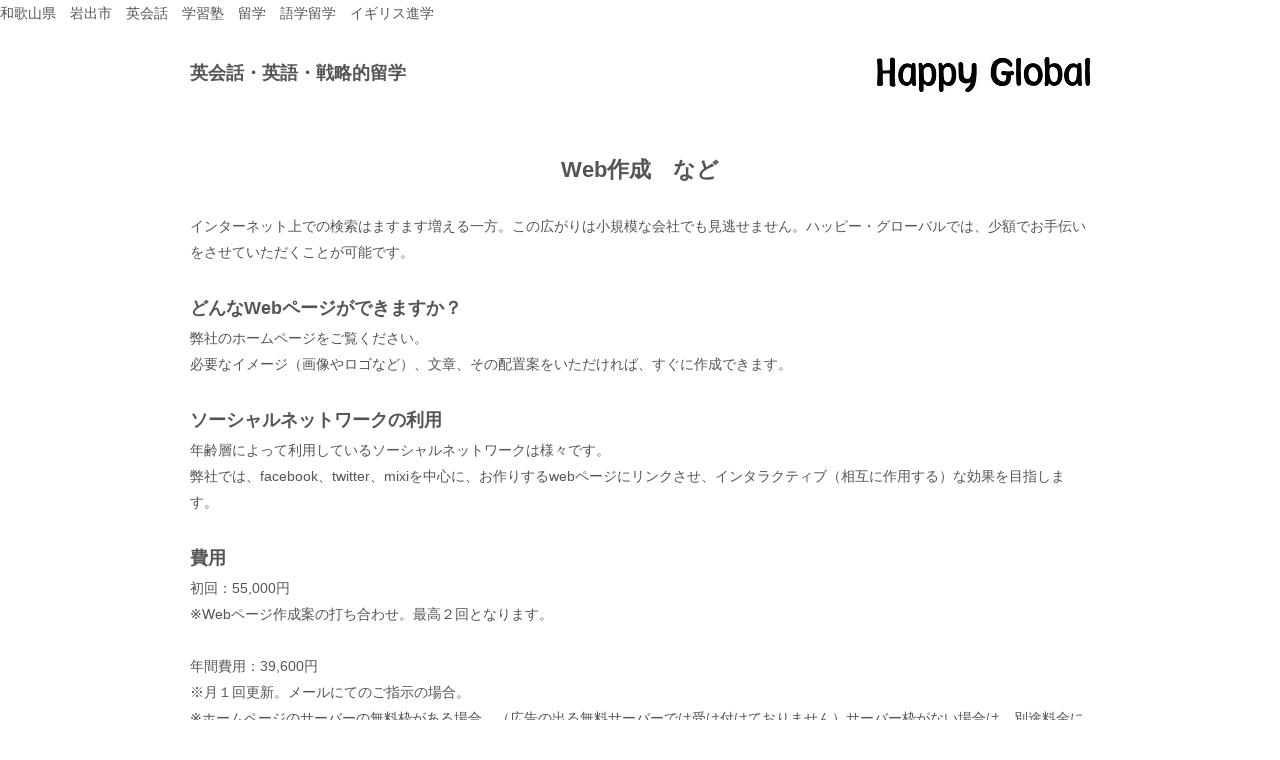

--- FILE ---
content_type: text/html
request_url: https://happyglobal.sakura.ne.jp/web.html
body_size: 8017
content:
<!DOCTYPE html>
<html lang="ja-JP">
 <head> 
  <meta http-equiv="X-UA-Compatible" content="IE=edge,chrome=1"> 
  <meta http-equiv="content-type" content="text/html; charset=UTF-8"> 
  <meta name="google-site-verification" content="Jr_ga-ZlNMl-XJliVGW521GCqTm7BQy9kHcuoOJC1jY"> 
  <meta name="robots" content="index"> 
  <meta name="viewport" content="width=device-width, initial-scale=1"> 
  <meta name="keywords" content="Web作成，ウェブ作成"> 
  <meta name="description" content="和歌山県岩出市金池にある会社。ウェブ作成も行っています。"> 
  <meta property="og:title" content="Web作成など Happy Global"> 
  <meta property="og:type" content="website"> 
  <meta property="og:image" content="http://happyglobal.sakura.ne.jp//bdflashinfo/thumbnail.png"> 
  <meta property="og:url" content="http://happyglobal.sakura.ne.jp/web.html"> 
  <meta property="og:site_name" content="Happy Global Ltd. Japan ハッピー・グローバル"> 
  <meta property="og:description" content="和歌山県岩出市金池にある会社。ウェブ作成も行っています。"> 
  <link rel="canonical" href="http://happyglobal.sakura.ne.jp/web.html"> 
  <title>Web作成など Happy Global</title> 
  <link rel="stylesheet" type="text/css" href="_module/styles/bind.css" id="bind-css"> 
  <link rel="stylesheet" type="text/css" href="web.css?1731567478319c0100" id="page-css"> 
  <link rel="stylesheet" type="text/css" href="_cssskin/_area_side_a.css"> 
  <link rel="stylesheet" type="text/css" href="_cssskin/_area_billboard.css"> 
  <link rel="stylesheet" type="text/css" href="_cssskin/_area_main.css"> 
  <link rel="stylesheet" type="text/css" href="_cssskin/_area_header.css"> 
  <link rel="stylesheet" type="text/css" href="_cssskin/_area_side_b.css"> 
  <link rel="stylesheet" type="text/css" href="_cssskin/_area_footer.css"> 
  <link rel="stylesheet" type="text/css" href="_cssskin/_block_footer.css"> 
  <link rel="stylesheet" type="text/css" href="_cssskin/_block_header.css"> 
  <link rel="stylesheet" type="text/css" href="_cssskin/_block_side_a.css"> 
  <link rel="stylesheet" type="text/css" href="_cssskin/_block_side_b.css"> 
  <link rel="stylesheet" type="text/css" href="_cssskin/_block_billboard.css"> 
  <link rel="stylesheet" type="text/css" href="_cssskin/_block_main.css"> 
  <script src="_module/lib/lib.js"></script> 
  <script src="_module/scripts/bind.js" id="script-js"></script> 
  <!-- custom_tags_start --> 
  <script type="text/javascript">
</script> 
  <!-- custom_tags_end -->
 </head>
 <body id="l-1" class="l-1" data-type="responsive" data-ga-traking="true">
   和歌山県　岩出市　英会話　学習塾　留学　語学留学　イギリス進学 
  <!--[if lt IE 9]><script src="_module/lib/html5shiv.min.js"></script><![endif]-->   
  <div id="page" class="bg-window "> 
   <div class="bg-document"> 
    <noscript> 
     <div id="js-off"> 
      <img src="_module/images/noscript.gif" alt="Enable JavaScript in your browser. このウェブサイトはJavaScriptをオンにしてご覧下さい。"> 
     </div> 
    </noscript> 
    <div id="a-header" data-float="false" class="a-header "> 
     <header> 
      <div class="site_frame"> 
       <section> 
        <div id="bk9028" class="b-headlines c-space_normal c-sp-space_normal c-padding_normal c-sp-padding_normal cssskin-_block_header" data-bk-id="bk9028" shared="true"> 
         <div class=" g-column -col2 -sp-col1 -no_spacing"> 
          <div class=" column -column1"> 
           <h4 class=" c-small_headline"><span style="line-height:1.4;" class=" d-gothic">英会話・英語・戦略的留学</span></h4> 
          </div> 
          <div class=" column -column2 -column-lasts"> 
           <h4 class=" c-small_headline c-right"> 
            <div class=" d-gothic"> 
             <div class="c-img   "> 
              <a href="main.html" data-pid="1174"><img src="_src/7153/hg_web.jpg" alt="" id="imgsrc7153_1"></a> 
             </div> 
            </div></h4> 
          </div> 
         </div> 
        </div> 
       </section> 
      </div> 
     </header> 
    </div> 
    <div id="a-billboard" class="a-billboard  "> 
     <div class="site_frame"> 
      <section> 
       <div id="bk9029" class="b-plain cssskin-_block_billboard" data-bk-id="bk9029"> 
        <div class=" column -column1"> 
        </div> 
       </div> 
      </section> 
     </div> 
    </div> 
    <main> 
     <div id="a-site_contents" class="a-site_contents "> 
      <article> 
       <div class="site_frame"> 
        <div class="g-column"> 
         <div id="a-main" class="a-main column -col12"> 
          <section> 
           <div id="bk9030" class="b-plain c-space_normal c-sp-space_normal c-padding_normal c-sp-padding_normal cssskin-_block_main" data-bk-id="bk9030"> 
            <div class=" column -column1"> 
             <h3 class=" c-large_headline c-center">Web作成　など</h3> 
             <div class=" c-body c-center">
               &nbsp; 
             </div> 
             <p class=" c-body">インターネット上での検索はますます増える一方。この広がりは小規模な会社でも見逃せません。ハッピー・グローバルでは、少額でお手伝いをさせていただくことが可能です。<br>&nbsp;</p> 
             <h4 class=" c-small_headline">どんなWebページができますか？</h4> 
             <p class=" c-body">弊社のホームページをご覧ください。<br>必要なイメージ（画像やロゴなど）、文章、その配置案をいただければ、すぐに作成できます。<br>&nbsp;</p> 
             <h4 class=" c-small_headline">ソーシャルネットワークの利用</h4> 
             <p class=" c-body">年齢層によって利用しているソーシャルネットワークは様々です。<br>弊社では、facebook、twitter、mixiを中心に、お作りするwebページにリンクさせ、インタラクティブ（相互に作用する）な効果を目指します。<br>&nbsp;</p> 
             <h4 class=" c-small_headline">費用</h4> 
             <p class=" c-body">初回：55,000円<br>※Webページ作成案の打ち合わせ。最高２回となります。<br>&nbsp;<br>年間費用：39,600円<br>※月１回更新。メールにてのご指示の場合。<br>※ホームページのサーバーの無料枠がある場合。（広告の出る無料サーバーでは受け付けておりません）サーバー枠がない場合は、別途料金にて手配いたします。容量にもよりますが、通常500MBまでで、年間5,000円税別程度です。<br>&nbsp;</p> 
             <h4 class=" c-small_headline"><span style="color:#ff0000;">ただ今、毎月数社初回費用を無料としてお手伝いしています。</span></h4> 
             <p class=" c-body">&nbsp;</p> 
             <h4 class=" c-small_headline">Eメール　または　お電話でお問い合わせください！（平日１時から９時/土日祝日休）<br>本部：0736-62-4415</h4> 
            </div> 
           </div> 
          </section> 
         </div> 
        </div> 
       </div> 
      </article> 
     </div> 
    </main> 
    <div id="a-footer" data-float="false" class="a-footer "> 
     <footer> 
      <div class="site_frame"> 
       <div id="bk9033" class="b-plain c-space_normal c-sp-space_normal c-padding_normal c-sp-padding_normal cssskin-_block_footer" data-bk-id="bk9033" shared="true"> 
        <div class=" column -column1"> 
         <!-- フッタ シンプルなフッターを作成できるブロック。 --> 
         <div class=" c-body c-center"> 
          <hr class="c-hr"> 
         </div> 
         <div class="c-credit c-center"> 
          <span class="bdsite-date"><span>Happy Global Ltd. Japan ハッピー・グローバル</span> since 2024-11-13</span> / Copyright Happy Global Ltd. Japan All Rights Reserved. 
          <br>Since March 1999 
         </div> 
        </div> 
       </div> 
      </div> 
     </footer> 
    </div> 
   </div> 
  </div>   
 </body>
</html>

--- FILE ---
content_type: text/css
request_url: https://happyglobal.sakura.ne.jp/web.css?1731567478319c0100
body_size: 2935
content:
@charset "utf-8";
/* page setting
--------------------------------------------------------- */
#a-header,#a-billboard,#a-site_contents,#a-footer { max-width:960px; }
@media (max-width: 641px) {

}


#page .bg-document { 
 }
#page { 
 }

#a-header {
	}
#a-billboard {
	}
#a-main {
	}
#a-side-a {
	}
#a-side-b {
	}
#a-footer {
	}
#a-site_contents  { 
}

@media (max-width: 641px) {
#page .bg-document {  
  }

#page {  
  }

	#a-header {padding:0px 0px 0px 0px;	}
	#a-billboard {padding:0px 0px 0px 0px;	}
	#a-main {padding:0px 0px 0px 0px;	}
	#a-side-a {padding:0px 0px 0px 0px;	}
	#a-side-b {padding:0px 0px 0px 0px;	}
	#a-footer {padding:0px 0px 0px 0px;	}
	}



@media (max-width: 641px) {
		#bk9028.b-plain > .column,#bk9028.b-plain > .g-column,#bk9028.b-both_diff > .column,#bk9028.b-both_diff > .g-column,#bk9028.b-headlines > .column,#bk9028.b-headlines > .g-column,#bk9028.b-album > .column,#bk9028.b-album > .g-column,#bk9028.b-tab > .column,#bk9028.b-tab > .g-column,#bk9028.b-accordion > .column,#bk9028.b-accordion > .g-column { margin:0 auto; max-width:100%; }
		#bk9029.b-plain > .column,#bk9029.b-plain > .g-column,#bk9029.b-both_diff > .column,#bk9029.b-both_diff > .g-column,#bk9029.b-headlines > .column,#bk9029.b-headlines > .g-column,#bk9029.b-album > .column,#bk9029.b-album > .g-column,#bk9029.b-tab > .column,#bk9029.b-tab > .g-column,#bk9029.b-accordion > .column,#bk9029.b-accordion > .g-column { margin:0 auto; max-width:100%; }
		#bk9030.b-plain > .column,#bk9030.b-plain > .g-column,#bk9030.b-both_diff > .column,#bk9030.b-both_diff > .g-column,#bk9030.b-headlines > .column,#bk9030.b-headlines > .g-column,#bk9030.b-album > .column,#bk9030.b-album > .g-column,#bk9030.b-tab > .column,#bk9030.b-tab > .g-column,#bk9030.b-accordion > .column,#bk9030.b-accordion > .g-column { margin:0 auto; max-width:100%; }
		#bk9031.b-plain > .column,#bk9031.b-plain > .g-column,#bk9031.b-both_diff > .column,#bk9031.b-both_diff > .g-column,#bk9031.b-headlines > .column,#bk9031.b-headlines > .g-column,#bk9031.b-album > .column,#bk9031.b-album > .g-column,#bk9031.b-tab > .column,#bk9031.b-tab > .g-column,#bk9031.b-accordion > .column,#bk9031.b-accordion > .g-column { margin:0 auto; max-width:100%; }
		#bk9032.b-plain > .column,#bk9032.b-plain > .g-column,#bk9032.b-both_diff > .column,#bk9032.b-both_diff > .g-column,#bk9032.b-headlines > .column,#bk9032.b-headlines > .g-column,#bk9032.b-album > .column,#bk9032.b-album > .g-column,#bk9032.b-tab > .column,#bk9032.b-tab > .g-column,#bk9032.b-accordion > .column,#bk9032.b-accordion > .g-column { margin:0 auto; max-width:100%; }
		#bk9033.b-plain > .column,#bk9033.b-plain > .g-column,#bk9033.b-both_diff > .column,#bk9033.b-both_diff > .g-column,#bk9033.b-headlines > .column,#bk9033.b-headlines > .g-column,#bk9033.b-album > .column,#bk9033.b-album > .g-column,#bk9033.b-tab > .column,#bk9033.b-tab > .g-column,#bk9033.b-accordion > .column,#bk9033.b-accordion > .g-column { margin:0 auto; max-width:100%; }
	}




@media (max-width: 641px) {
}
